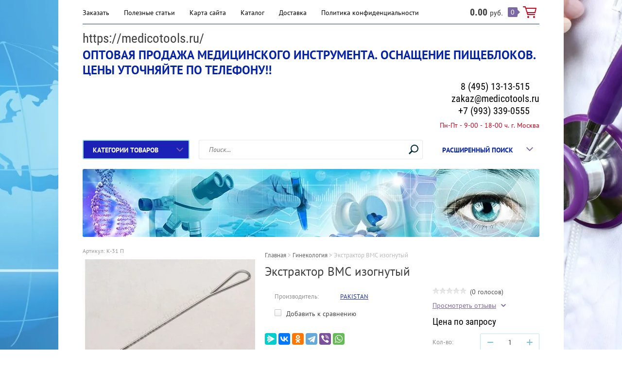

--- FILE ---
content_type: text/html; charset=utf-8
request_url: https://medicotools.ru/shop/product/ekstraktor-vms-izognutyy
body_size: 17229
content:

	<!doctype html><html lang="ru"><head><meta charset="utf-8"><meta name="robots" content="all"/><title>Экстрактор ВМС изогнутый</title>
<!-- assets.top -->
<meta property="og:title" content="Экстрактор ВМС изогнутый">
<meta name="twitter:title" content="Экстрактор ВМС изогнутый">
<meta property="og:description" content="Экстрактор ВМС изогнутый">
<meta name="twitter:description" content="Экстрактор ВМС изогнутый">
<meta property="og:image" content="https://medicotools.ru/thumb/2/6ZI3xuTfatp2ILuPuJ5Ofg/350r350/d/ekstraktor_vms_izognutyy.jpg">
<meta name="twitter:image" content="https://medicotools.ru/thumb/2/6ZI3xuTfatp2ILuPuJ5Ofg/350r350/d/ekstraktor_vms_izognutyy.jpg">
<meta property="og:image:type" content="image/jpeg">
<meta property="og:image:width" content="350">
<meta property="og:image:height" content="350">
<meta property="og:type" content="website">
<meta property="og:url" content="https://medicotools.ru/shop/product/ekstraktor-vms-izognutyy">
<meta name="twitter:card" content="summary">
<!-- /assets.top -->
<meta name="description" content="Экстрактор ВМС изогнутый"><meta name="keywords" content="Экстрактор ВМС изогнутый"><meta name="SKYPE_TOOLBAR" content="SKYPE_TOOLBAR_PARSER_COMPATIBLE"><meta name="viewport" content="width=device-width, initial-scale=1.0, maximum-scale=1.0, user-scalable=no"><meta name="format-detection" content="telephone=no"><meta http-equiv="x-rim-auto-match" content="none"><script src="/g/libs/jquery/1.10.2/jquery.min.js"></script>	<link rel="stylesheet" href="/g/css/styles_articles_tpl.css">
<meta name="yandex-verification" content="4f013191d1d990e6" />
<meta name="yandex-verification" content="4f013191d1d990e6" />
<meta name="yandex-verification" content="3d23eb42b48a8b96" />

            <!-- 46b9544ffa2e5e73c3c971fe2ede35a5 -->
            <script src='/shared/s3/js/lang/ru.js'></script>
            <script src='/shared/s3/js/common.min.js'></script>
        <link rel='stylesheet' type='text/css' href='/shared/s3/css/calendar.css' /><link rel='stylesheet' type='text/css' href='/shared/highslide-4.1.13/highslide.min.css'/>
<script type='text/javascript' src='/shared/highslide-4.1.13/highslide-full.packed.js'></script>
<script type='text/javascript'>
hs.graphicsDir = '/shared/highslide-4.1.13/graphics/';
hs.outlineType = null;
hs.showCredits = false;
hs.lang={cssDirection:'ltr',loadingText:'Загрузка...',loadingTitle:'Кликните чтобы отменить',focusTitle:'Нажмите чтобы перенести вперёд',fullExpandTitle:'Увеличить',fullExpandText:'Полноэкранный',previousText:'Предыдущий',previousTitle:'Назад (стрелка влево)',nextText:'Далее',nextTitle:'Далее (стрелка вправо)',moveTitle:'Передвинуть',moveText:'Передвинуть',closeText:'Закрыть',closeTitle:'Закрыть (Esc)',resizeTitle:'Восстановить размер',playText:'Слайд-шоу',playTitle:'Слайд-шоу (пробел)',pauseText:'Пауза',pauseTitle:'Приостановить слайд-шоу (пробел)',number:'Изображение %1/%2',restoreTitle:'Нажмите чтобы посмотреть картинку, используйте мышь для перетаскивания. Используйте клавиши вперёд и назад'};</script>
<link rel="icon" href="/favicon.ico" type="image/vnd.microsoft.icon">

<link rel='stylesheet' type='text/css' href='/t/images/__csspatch/2/patch.css'/>

<!--s3_require-->
<link rel="stylesheet" href="/g/basestyle/1.0.1/user/user.css" type="text/css"/>
<link rel="stylesheet" href="/g/basestyle/1.0.1/user/user.lightblue.css" type="text/css"/>
<script type="text/javascript" src="/g/basestyle/1.0.1/user/user.js" async></script>
<!--/s3_require-->




<script type="text/javascript" src="/g/printme.js" defer></script>
<script type="text/javascript" src="/g/shop2v2/default/js/tpl.js" defer></script>
<script type="text/javascript" src="/g/shop2v2/default/js/baron.min.js" defer></script>
<script type="text/javascript" src="/g/shop2v2/default/js/shop2.2.js"></script>
<script type="text/javascript">shop2.init({"productRefs": [],"apiHash": {"getPromoProducts":"ef844ff5a273a1a4ab58c2bfe3c8b534","getSearchMatches":"011ccd22bf932ed532fd553ffabf8c56","getFolderCustomFields":"a53823f61c237e013e3b100b1d87b462","getProductListItem":"2e6703c0624c69c8836064dddfb59427","cartAddItem":"b878cb373077aff4636769764669d269","cartRemoveItem":"9ae1c229da6ee7e4a1f7d690149221c0","cartUpdate":"e9960d18bece8aa3697434be6a819e62","cartRemoveCoupon":"785bb63bad42e1fd8eda5d352da22bd3","cartAddCoupon":"b68c8c481fb4ccb0d060f45d48d6893a","deliveryCalc":"0bf13fb1090f743f90bab57727cd0a19","printOrder":"687a947e2d342296d4d4db822b0d6f7c","cancelOrder":"ce3c7b7ec503048a4345c0064b914d15","cancelOrderNotify":"6526bcabfdda9251028681892937af5c","repeatOrder":"1cdb062bab396afdce456181cdadee7c","paymentMethods":"bc822910fc1c2424fb5041649f644776","compare":"7d0255e92c1dcf9ce637b90091bf52c8"},"verId": 1781288,"mode": "product","step": "","uri": "/shop","IMAGES_DIR": "/d/","my": {"list_picture_enlarge":true,"accessory":"\u0410\u043a\u0441\u0441\u0435\u0441\u0441\u0443\u0430\u0440\u044b","kit":"\u041d\u0430\u0431\u043e\u0440","recommend":"\u0420\u0435\u043a\u043e\u043c\u0435\u043d\u0434\u0443\u0435\u043c\u044b\u0435","similar":"\u041f\u043e\u0445\u043e\u0436\u0438\u0435","modification":"\u041c\u043e\u0434\u0438\u0444\u0438\u043a\u0430\u0446\u0438\u0438","unique_values":true,"pricelist_options_toggle":true,"small_images_width":68}});</script>
<style type="text/css">.product-item-thumb {width: 180px;}.product-item-thumb .product-image, .product-item-simple .product-image {height: 160px;width: 180px;}.product-item-thumb .product-amount .amount-title {width: 84px;}.product-item-thumb .product-price {width: 130px;}.shop2-product .product-side-l {width: 355px;}.shop2-product .product-image {height: 300px;width: 355px;}.shop2-product .product-thumbnails li {width: 108px;height: 108px;}</style><link rel="stylesheet" type="text/css" href="/g/shop2v2/default/css/theme.less.css"> <link rel="stylesheet" href="/t/v1625/images/theme0/theme.scss.css"><link rel="stylesheet" href="/t/v1625/images/site.addons.scss.css"><!--[if lt IE 10]><script src="/g/libs/ie9-svg-gradient/0.0.1/ie9-svg-gradient.min.js"></script><script src="/g/libs/jquery-placeholder/2.0.7/jquery.placeholder.min.js"></script><script src="/g/libs/jquery-textshadow/0.0.1/jquery.textshadow.min.js"></script><script src="/g/s3/misc/ie/0.0.1/ie.js"></script><![endif]--><!--[if lt IE 9]><script src="/g/libs/html5shiv/html5.js"></script><![endif]--></head><body class=" " style="background-image: url('/d/54590263_2.jpg');" ><div class="top-line-wr"><div class="top-line "></div></div><div class="site-wrapper"><header role="banner" class="site-header"><div class="header-top clear-self"><div class="top-block-wr"><div class="top-block-btn"><span></span></div><div class="top-block"><div class="top-block-in"><nav class="menu-top-wrap"><ul class="menu-top"><li><a href="https://b2b.moysklad.ru/public/kqkSVNcJ3y2h/catalog"  target="_blank">Заказать</a></li><li><a href="/zdorovie" >Полезные статьи</a></li><li><a href="/karta-sayta" >Карта сайта</a></li><li><a href="/katalog-instrumentov" >Каталог</a></li><li><a href="http://medicotools.ru/dostavka" >Доставка</a></li><li><a href="/politika-konfidentsialnosti" >Политика конфиденциальности</a></li></ul></nav><div class="close-btn"></div></div></div></div><a href="/shop/cart" class="cart-wr" id="shop2-cart-preview">
	<div class="cart-sum">
		0.00 <span>руб.</span>
	</div>
		<div class="cart-total-products">0</div>
	<svg preserveAspectRatio="xMidYMid" width="28" height="24" viewBox="0 0 28 24" class="cart-ico-wr">
		<path d="M 26 13 C 26 13.55 25.55 14 25 14 C 24.81 14 24.65 13.94 24.5 13.85 C 24.35 13.94 24.19 14 24 14 C 24 14 10.06 14 10.06 14 C 10.06 14 10.69 16 10.69 16 C 10.69 16 24 16 24 16 C 24.55 16 25 16.45 25 17 C 25 17.55 24.55 18 24 18 C 24 18 10 18 10 18 C 9.72 18 9.47 17.89 9.29 17.71 C 9.11 17.53 9 17.28 9 17 C 9 17 4.31 2 4.31 2 C 4.31 2 1 2 1 2 C 0.45 2 0 1.55 0 1 C 0 0.45 0.45 0 1 0 C 1 0 5 0 5 0 C 5 0 5 0 5 0 C 5.28 0 5.53 0.11 5.71 0.29 C 5.89 0.47 6 0.72 6 1 C 6 1 6 1 6 1 C 6 1 6.65 3.07 6.65 3.07 C 6.76 3.03 6.88 3 7 3 C 7 3 26 3 26 3 C 26.19 3 26.35 3.06 26.5 3.15 C 26.65 3.06 26.81 3 27 3 C 27.55 3 28 3.45 28 4 C 28 4 26 13 26 13 Z M 7.25 5 C 7.25 5 9.49 12.16 9.49 12.16 C 9.64 12.07 9.81 12 10 12 C 10 12 24 12 24 12 C 24.08 12 24.14 12.03 24.21 12.04 C 24.21 12.04 25.78 5 25.78 5 C 25.78 5 7.25 5 7.25 5 Z M 11 20 C 12.11 20 13 20.9 13 22 C 13 23.1 12.11 24 11 24 C 9.9 24 9 23.1 9 22 C 9 20.9 9.9 20 11 20 Z M 23 20 C 24.1 20 25 20.9 25 22 C 25 23.1 24.1 24 23 24 C 21.9 24 21 23.1 21 22 C 21 20.9 21.9 20 23 20 Z" class="cart-ico"/>
	</svg>
</a></div><div class="header-middle clear-self"><div class="company-block"><div class="comapany-name-wr"><div class="comapany-name"><a href="http://medicotools.ru"  title="На главную страницу">https://medicotools.ru/</a></div><div class="company-activity">Оптовая продажа медицинского инструмента. Оснащение пищеблоков. Цены уточняйте по телефону!!</div></div></div><div class="company-contacts"><div class="top-phone-wr"><div class="top-phone"><div><a href="tel:8 (495) 13-13-515">8 (495) 13-13-515</a></div><div><a href="tel:zakaz@medicotools.ru">zakaz@medicotools.ru</a></div><div><a href="tel:+7 (993) 339-0555">+7 (993) 339-0555</a></div></div><div class="work-time">Пн-Пт - 9-00 - 18-00 ч.  г. Москва</div></div></div></div><div class="header-bot"><div class="folders-block-wr"><div class="folders-block-title"><span>Категории товаров</span></div><nav class="folders-block-in"><ul class="folders-block"><li><a href="/shop/folder/zazhimy" ><span>Зажимы</span></a></li><li><a href="/shop/folder/skalpeli-nozhi" ><span>Скальпели, ножи</span></a></li><li><a href="/shop/folder/pincety" ><span>Пинцеты</span></a></li><li><a href="/shop/folder/nozhnicy" ><span>Ножницы</span></a></li><li><a href="/shop/folder/igly-hirurgicheskie" ><span>Иглы хирургические</span></a></li><li><a href="/shop/folder/kryuchki" ><span>Крючки</span></a></li><li><a href="/shop/folder/igly-medicinskie-1" ><span>Иглы медицинские</span></a></li><li><a href="/shop/folder/nabory-mnogorazovykh-instrumentov" ><span>Наборы медицинские</span></a></li><li><a href="/shop/folder/emkosti-kontejnery-dlya-dezinfekcii-i-sterilizacii" ><span>Емкости-контейнеры для дезинфекции и стерилизации</span></a></li><li><a href="/shop/folder/raprodazha" ><span>Рапродажа</span></a></li><li><a href="/shop/folder/khirurgiya" ><span>Общая Хирургия</span></a></li><li><a href="/shop/folder/lor" ><span>Лор-инструмент</span></a></li><li class="opened active"><a href="/shop/folder/ginekologiya" ><span>Гинекология</span></a></li><li><a href="/shop/folder/veterinariya" ><span>Ветеринария</span></a><ul class="level-2"><li><a href="/shop/folder/miski-dlya-pitomcev" ><span>Миски для питомцев</span></a></li></ul></li><li><a href="/shop/folder/stomatologiya" ><span>Стоматология</span></a></li><li><a href="/shop/folder/oftalmologiya" ><span>Офтальмология</span></a></li><li><a href="/shop/folder/urologiya" ><span>Урология</span></a></li><li><a href="/shop/folder/shpritsy-mnogorazovyye" ><span>Шприцы многоразовые</span></a></li><li><a href="/shop/folder/medicinskij-rashodnyj-material" ><span>Медицинский расходный материал</span></a><ul class="level-2"><li><a href="/shop/folder/prezervativy-dlya-uzi" ><span>Презервативы для УЗИ</span></a></li><li><a href="/shop/folder/lejkoplastyri" ><span>Лейкопластыри</span></a></li><li><a href="/shop/folder/pelenki-i-kleenki-podkladnye" ><span>Пеленки и клеенки подкладные</span></a></li><li><a href="/shop/folder/shpricy-odnorazovye" ><span>Шприцы одноразовые</span></a></li><li><a href="/shop/folder/igly" ><span>Иглы инъекционные</span></a></li><li><a href="/shop/folder/perchatki-odnorazovye" ><span>Перчатки одноразовые</span></a></li><li><a href="/shop/folder/prostyni-odnorazovye" ><span>Простыни одноразовые</span></a></li><li><a href="/shop/folder/bahily-medicinskie" ><span>Бахилы медицинские</span></a></li><li><a href="/shop/folder/igly-medicinskie" ><span>Иглы медицинские</span></a></li></ul></li><li><a href="/shop/folder/medicinskie-sumki" ><span>Медицинские сумки</span></a></li><li><a href="/shop/folder/posuda-iz-metalla" ><span>Посуда для общепита</span></a><ul class="level-2"><li><a href="/shop/folder/bidony" ><span>Бидоны Фляги</span></a></li><li><a href="/shop/folder/vedro-iz-nerzhaveyushchej-stali" ><span>Ведро из нержавеющей стали</span></a></li><li><a href="/shop/folder/vedro-hozyajstvennoe" ><span>Ведро хозяйственное</span></a></li><li><a href="/shop/folder/tazy" ><span>Тазы из нержавеющей стали</span></a></li><li><a href="/shop/folder/stolovye-pribory-iz-nerzhaveyushchej-stali" ><span>Столовые приборы</span></a></li><li><a href="/shop/folder/tarelka-iz-nerzhaveyushchej-stali" ><span>Тарелка из нержавеющей стали</span></a></li><li><a href="/shop/folder/miska-iz-nerzhaveyushchej-stali" ><span>Миска из нержавеющей стали</span></a></li><li><a href="/shop/folder/kastryulya" ><span>Кастрюля</span></a></li><li><a href="/shop/folder/termokruzhka" ><span>Термокружка</span></a></li><li><a href="/shop/folder/banki-steklyannye" ><span>Банки стеклянные</span></a></li></ul></li><li><a href="/shop/folder/sdelano-v-sssr" ><span>Сделано в СССР</span></a></li><li><a href="/shop/folder/upakovochnye-materialy" ><span>Скотч</span></a></li><li><a href="/shop/folder/elementy-pitaniya" ><span>Элементы питания</span></a></li><li><a href="/shop/folder/vedro-dlya-musora-s-pedalyu" ><span>Ведро для мусора с педалью</span></a></li><li><a href="/shop/folder/otorinoskop-s-naborom-voronok" ><span>Оториноскоп с набором воронок</span></a></li></ul></nav></div><nav class="site-search-wr"><form action="/search" method="get"><input type="text" class="search-text" name="search" onBlur="this.placeholder=this.placeholder==''?'Поиск...':this.placeholder" onFocus="this.placeholder=this.placeholder=='Поиск...'?'':this.placeholder;" placeholder="Поиск..." /><input type="submit" class="search-but" value=""/><re-captcha data-captcha="recaptcha"
     data-name="captcha"
     data-sitekey="6LcNwrMcAAAAAOCVMf8ZlES6oZipbnEgI-K9C8ld"
     data-lang="ru"
     data-rsize="invisible"
     data-type="image"
     data-theme="light"></re-captcha></form></nav>    
    
<div class="search-online-store">
    <div class="block-title">Расширенный поиск
        <svg preserveAspectRatio="xMidYMid" width="14" height="8" viewBox="0 0 14 8" class="search-title-arr-wr">
            <path d="M 14 6.63 C 14 6.63 12.63 8 12.63 8 C 12.63 8 7 2.38 7 2.38 C 7 2.38 1.37 8 1.37 8 C 1.37 8 0 6.63 0 6.63 C 0 6.63 6.63 0 6.63 0 C 6.63 0 7 0.37 7 0.37 C 7 0.37 7.37 0 7.37 0 C 7.37 0 14 6.63 14 6.63 Z" class="search-title-arr"/>
        </svg>
    </div>

    <div class="block-body">
        <form class="dropdown" action="/shop/search" enctype="multipart/form-data">
            <input type="hidden" name="sort_by" value="">
            
            

                        <div class="row search_price range_slider_wrapper">
                <div class="row-title">Цена</div>
                <div class="range-title clear-self">
                    <div class="range-title-left">от</div>
                    <div class="range-title-right">до</div>
                </div>
                <div class="input_range_slider"></div>
                <div class="price_range clear-self">
                    <input name="s[price][min]" type="text" size="5" class="small low" value="0" />
                    <input name="s[price][max]" type="text" size="5" class="small hight" value="40000" />
                </div>
            </div>
            
                            <div class="field text">
                    <label class="field-title" for="s[name]">Название:</label><br>
                    <label class="input"><input type="text" name="s[name]" id="s[name]" value=""></label>
                </div>
            
                            <div class="field text">
                    <label class="field-title" for="s[article">Артикул:</label><br>
                    <label class="input"><input type="text" name="s[article]" id="s[article" value=""></label>
                </div>
            
                            <div class="field text">
                    <label class="field-title" for="search_text">Текст:</label><br>
                    <label class="input"><input type="text" name="search_text" id="search_text"  value=""></label>
                </div>
                        
                            <div class="field select">
                    <span class="field-title">Выберите категорию:</span><br>
                    <select name="s[folder_id]" id="s[folder_id]">
                        <option value="">Все</option>
                                                                                                                                        <option value="132574113" >
                                     Зажимы
                                </option>
                                                                                                                <option value="132585513" >
                                     Скальпели, ножи
                                </option>
                                                                                                                <option value="170549113" >
                                     Пинцеты
                                </option>
                                                                                                                <option value="132585713" >
                                     Ножницы
                                </option>
                                                                                                                <option value="508791909" >
                                     Иглы хирургические
                                </option>
                                                                                                                <option value="132585913" >
                                     Крючки
                                </option>
                                                                                                                <option value="372262513" >
                                     Иглы медицинские
                                </option>
                                                                                                                <option value="27143016" >
                                     Наборы медицинские
                                </option>
                                                                                                                <option value="556658909" >
                                     Емкости-контейнеры для дезинфекции и стерилизации
                                </option>
                                                                                                                <option value="46372306" >
                                     Рапродажа
                                </option>
                                                                                                                <option value="638799841" >
                                     Общая Хирургия
                                </option>
                                                                                                                <option value="638800441" >
                                     Лор-инструмент
                                </option>
                                                                                                                <option value="638801841" >
                                     Гинекология
                                </option>
                                                                                                                <option value="638802041" >
                                     Ветеринария
                                </option>
                                                                                                                <option value="482933909" >
                                    &raquo; Миски для питомцев
                                </option>
                                                                                                                <option value="638802441" >
                                     Стоматология
                                </option>
                                                                                                                <option value="638802641" >
                                     Офтальмология
                                </option>
                                                                                                                <option value="638810641" >
                                     Урология
                                </option>
                                                                                                                <option value="2187216" >
                                     Шприцы многоразовые
                                </option>
                                                                                                                <option value="331167509" >
                                     Медицинский расходный материал
                                </option>
                                                                                                                <option value="331167909" >
                                    &raquo; Презервативы для УЗИ
                                </option>
                                                                                                                <option value="331279709" >
                                    &raquo; Лейкопластыри
                                </option>
                                                                                                                <option value="331559109" >
                                    &raquo; Пеленки и клеенки подкладные
                                </option>
                                                                                                                <option value="331970709" >
                                    &raquo; Шприцы одноразовые
                                </option>
                                                                                                                <option value="335569109" >
                                    &raquo; Иглы инъекционные
                                </option>
                                                                                                                <option value="344600309" >
                                    &raquo; Перчатки одноразовые
                                </option>
                                                                                                                <option value="344600509" >
                                    &raquo; Простыни одноразовые
                                </option>
                                                                                                                <option value="344633109" >
                                    &raquo; Бахилы медицинские
                                </option>
                                                                                                                <option value="275296909" >
                                    &raquo; Иглы медицинские
                                </option>
                                                                                                                <option value="252036309" >
                                     Медицинские сумки
                                </option>
                                                                                                                <option value="261110309" >
                                     Посуда для общепита
                                </option>
                                                                                                                <option value="351132509" >
                                    &raquo; Бидоны Фляги
                                </option>
                                                                                                                <option value="482756109" >
                                    &raquo; Ведро из нержавеющей стали
                                </option>
                                                                                                                <option value="360920309" >
                                    &raquo; Ведро хозяйственное
                                </option>
                                                                                                                <option value="201139108" >
                                    &raquo; Тазы из нержавеющей стали
                                </option>
                                                                                                                <option value="276385709" >
                                    &raquo; Столовые приборы
                                </option>
                                                                                                                <option value="377001309" >
                                    &raquo; Тарелка из нержавеющей стали
                                </option>
                                                                                                                <option value="377003109" >
                                    &raquo; Миска из нержавеющей стали
                                </option>
                                                                                                                <option value="381772509" >
                                    &raquo; Кастрюля
                                </option>
                                                                                                                <option value="550352109" >
                                    &raquo; Термокружка
                                </option>
                                                                                                                <option value="673634313" >
                                    &raquo; Банки стеклянные
                                </option>
                                                                                                                <option value="276799909" >
                                     Сделано в СССР
                                </option>
                                                                                                                <option value="311262509" >
                                     Скотч
                                </option>
                                                                                                                <option value="543348909" >
                                     Элементы питания
                                </option>
                                                                                                                <option value="608306709" >
                                     Ведро для мусора с педалью
                                </option>
                                                                                                                <option value="727911913" >
                                     Оториноскоп с набором воронок
                                </option>
                                                                        </select>
                </div>

                <div id="shop2_search_custom_fields"></div>
            
                        
                            <div class="field select">
                    <span class="field-title">Производитель:</span><br>
                    <select name="s[vendor_id]">
                        <option value="">Все</option>          
                                                    <option value="17971816" >ARMED</option>
                                                    <option value="13200416" >CERTUS</option>
                                                    <option value="15270016" >CHAOAN EVERGREEN ART CRAFT CO., LTD.</option>
                                                    <option value="19828416" >CK Dental Корея</option>
                                                    <option value="17921216" >ERA</option>
                                                    <option value="19138416" >GASTRO</option>
                                                    <option value="19139416" >GEMLUX</option>
                                                    <option value="19803016" >HÖR</option>
                                                    <option value="12658416" >Made in INDIA</option>
                                                    <option value="15444616" >MANUOKI</option>
                                                    <option value="15616816" >Martika</option>
                                                    <option value="17611416" >Mayer &amp; Boch</option>
                                                    <option value="15284416" >MAYER&amp;BOCH</option>
                                                    <option value="395416" >Medi</option>
                                                    <option value="15550216" >Momi</option>
                                                    <option value="15550616" >MOONY</option>
                                                    <option value="195109241" >PAKISTAN</option>
                                                    <option value="15616016" >Plastic Centre</option>
                                                    <option value="15550416" >Sachiko</option>
                                                    <option value="11969416" >Sammar</option>
                                                    <option value="17228416" >Vogt Medical</option>
                                                    <option value="18401816" >YOKITO</option>
                                                    <option value="21177616" >ZIMBER</option>
                                                    <option value="15616216" >Альтернатива</option>
                                                    <option value="15430016" >Бальф</option>
                                                    <option value="19734016" >Белоруссия</option>
                                                    <option value="15616416" >Бытпласт</option>
                                                    <option value="12041816" >Германия</option>
                                                    <option value="48153109" >Индия</option>
                                                    <option value="21420216" >Китай</option>
                                                    <option value="107016" >КНР</option>
                                                    <option value="17971416" >КРОНТ</option>
                                                    <option value="78043909" >МЕГАСЛОН</option>
                                                    <option value="5700016" >Пакистан</option>
                                                    <option value="15615616" >Полимербыт</option>
                                                    <option value="10721502" >Польша</option>
                                                    <option value="195108841" >Россия</option>
                                                    <option value="49655909" >СССР</option>
                                                    <option value="11905416" >Стеклоприбор</option>
                                                    <option value="19382216" >Турция</option>
                                                    <option value="15351216" >ФЭСТ</option>
                                                    <option value="9637816" >Чехия</option>
                                            </select>
                </div>
            
                            <div class="field select">
                    <span class="field-title">Новинка:</span><br>
                    <select name="s[new]">
                        <option value="">Все</option>
                        <option value="1">да</option>
                        <option value="0">нет</option>
                    </select>
                </div>
            
                            <div class="field select">
                    <span class="field-title">Спецпредложение:</span><br>
                    <select name="s[special]">
                        <option value="">Все</option>
                        <option value="1">да</option>
                        <option value="0">нет</option>
                    </select>
                </div>
            
                            <div class="field select">
                    <span class="field-title">Результатов на странице:</span>
                    <select name="s[products_per_page]">
                                                                                                        <option value="5">5</option>
                                                                                <option value="20">20</option>
                                                                                <option value="35">35</option>
                                                                                <option value="50">50</option>
                                                                                <option value="65">65</option>
                                                                                <option value="80">80</option>
                                                                                <option value="95">95</option>
                                            </select>
                </div>
            
            <div class="submit">
                <button type="submit" class="search-btn btn-variant1">Найти</button>
            </div>
        <re-captcha data-captcha="recaptcha"
     data-name="captcha"
     data-sitekey="6LcNwrMcAAAAAOCVMf8ZlES6oZipbnEgI-K9C8ld"
     data-lang="ru"
     data-rsize="invisible"
     data-type="image"
     data-theme="light"></re-captcha></form>
    </div>
</div><!-- Search Form --></div></header> <!-- .site-header --><div class="top-pic-block"><img src=/thumb/2/1qollM12DWSpgG8lW8Xplg/940r140/d/fon2.jpg alt="/"></div><div class="site-container"><div class="path-wrapper">
<div class="site-path" data-url="/"><a href="/"><span>Главная</span></a> > <a href="/shop/folder/ginekologiya"><span>Гинекология</span></a> > <span>Экстрактор ВМС изогнутый</span></div></div><h1>Экстрактор ВМС изогнутый</h1><aside role="complementary" class="site-sidebar left " style="display:none;"><div class="edit-block"><div class="edit-block-title">Наши новости</div><p style="text-align: center;"><strong><strong><strong><a href="malto">zakaz@medicotools.ru</a></strong></strong></strong></p>

<p style="text-align: center;"><strong>&nbsp;Телефон :</strong></p>

<p style="text-align: center;"><a href="tel:88003020289">Позвоните нам!</a></p>

<p style="text-align: center;">8&nbsp;(495) 13-13-515</p>

<p style="text-align: center;"><a href="tel:+7 (993) 339-0555">+7 (993) 339-0555</a></p>

<p><a href="/prays"><img alt="цены" height="163" src="/thumb/2/Fx3t6nF8r9BH8mAwQOJnXg/180r160/d/tseny.png" style="border-width: 0px; display: block; margin-left: auto; margin-right: auto;" width="180" /></a></p>

<p style="text-align: center;"><a href="/shop/folder/khirurgiya" style="text-align: center;" target="_blank" title="Купить хирургический инструмент">Хирургия</a></p>

<p style="text-align: center;"><a href="/shop/folder/ginekologiya" target="_blank" title="Купить гинекологический инструмент">Гинекология</a></p>

<p style="text-align: center;"><a href="/shop/folder/lor" target="_blank" title="Купить лор-инструмент">Лор-инструмент</a></p>

<p style="text-align: center;"><a href="/shop/folder/oftalmologiya" target="_blank" title="Купить офтальмологический инструмент">Офтальмология</a></p>

<p style="text-align: center;"><a href="/shop/folder/veterinariya" target="_blank" title="Ветеринарный инструмент">Ветеринария</a></p>

<p style="text-align: center;"><a href="/shop/folder/stomatologiya" style="text-align: center;" target="_blank" title="Стоматологический инструмент купить">Стоматология</a></p>

<p style="text-align: center;">Шприцы многоразовые</p>

<p style="text-align: center;">Медицинский расходный материал</p>

<p style="text-align: center;"><a href="/shop/folder/posuda-iz-metalla">Посуда для общепита</a></p>

<p style="text-align: center;"><a href="/#tab-3592309">Столовые приборы</a></p>

<p style="text-align: center;">Салон красоты</p>

<p style="text-align: center;">&nbsp;</p></div><div class="block-user">
	<div class="block-title">Вход и Регистрация</div>
	<div class="block-body">
		<div class="block-body-back">Назад</div>
					<form method="post" action="/users">
				<input type="hidden" name="mode" value="login">
				<div class="field name">
					<label class="field-title" for="login">Введите Ваш e-mail:</label><br>
					<label class="input"><input type="text" name="login" id="login" tabindex="1" value=""></label>
				</div>
				<div class="field password clear-self">
					<label class="field-title" for="password">Введите Ваш пароль:</label><br>
					<label class="input"><input type="password" name="password" id="password" tabindex="2" value=""></label>
					<button type="submit" class="btn-variant1">Войти</button>
				</div>
				<div class="field links clear-self">
					<p><a href="/users/forgot_password" class="forgot">Забыли пароль?</a></p>
					<p><a href="/users/register" class="register">Регистрация</a></p>
				</div>
			<re-captcha data-captcha="recaptcha"
     data-name="captcha"
     data-sitekey="6LcNwrMcAAAAAOCVMf8ZlES6oZipbnEgI-K9C8ld"
     data-lang="ru"
     data-rsize="invisible"
     data-type="image"
     data-theme="light"></re-captcha></form>
			</div>
</div><nav class="menu-left-wr"><ul class="menu-left"><li><a href="/dostavka" >Доставка</a></li><li><a href="https://medicotools.ru/shop/folder/khirurgiya" >Общая хирургия</a></li><li><a href="https://medicotools.ru/shop/folder/nozhnicy-medicinskie"  target="_blank">Ножницы медицинские</a></li><li><a href="https://medicotools.ru/shop/folder/ginekologiya" >Гинекология</a></li><li><a href="https://medicotools.ru/shop/folder/oftalmologiya" >Офтальмология</a></li><li><a href="https://medicotools.ru/shop/folder/stomatologiya" >Стоматология</a></li><li><a href="https://medicotools.ru/shop/folder/lor" >Оториноларингология</a></li><li><a href="/meditsinskiy-instrument" >Медицинский инструмент</a></li><li><a href="https://medicotools.ru/shop/folder/posuda-iz-metalla" >Посуда для общепита</a></li><li><a href="https://medicotools.ru/shop/folder/stolovye-pribory-iz-nerzhaveyushchej-stali"  target="_blank">Столовые приборы</a></li><li><a href="https://b2b.moysklad.ru/public/kqkSVNcJ3y2h/catalog"  target="_blank">Каталог-прайс</a></li><li><a href="/search" >Поиск</a></li><li><a href="/" >Главная</a></li></ul></nav><div class="block-informers"><!-- Yandex.Metrika informer --> <a href="https://metrika.yandex.ru/stat/?id=45671094&amp;from=informer" target="_blank" rel="nofollow"><img src="https://informer.yandex.ru/informer/45671094/3_1_FFFFFFFF_EFEFEFFF_0_pageviews" style="width:88px; height:31px; border:0;" alt="Яндекс.Метрика" title="Яндекс.Метрика: данные за сегодня (просмотры, визиты и уникальные посетители)" class="ym-advanced-informer" data-cid="45671094" data-lang="ru" /></a> <!-- /Yandex.Metrika informer --> <!-- Yandex.Metrika counter --> <script type="text/javascript" > (function (d, w, c) { (w[c] = w[c] || []).push(function() { try { w.yaCounter45671094 = new Ya.Metrika({ id:45671094, clickmap:true, trackLinks:true, accurateTrackBounce:true, webvisor:true, trackHash:true, ecommerce:"dataLayer" }); } catch(e) { } }); var n = d.getElementsByTagName("script")[0], s = d.createElement("script"), f = function () { n.parentNode.insertBefore(s, n); }; s.type = "text/javascript"; s.async = true; s.src = "https://mc.yandex.ru/metrika/watch.js"; if (w.opera == "[object Opera]") { d.addEventListener("DOMContentLoaded", f, false); } else { f(); } })(document, window, "yandex_metrika_callbacks"); </script> <noscript><div><img src="https://mc.yandex.ru/watch/45671094" style="position:absolute; left:-9999px;" alt="" /></div></noscript> <!-- /Yandex.Metrika counter -->


     <script src="https://cdn.gravitec.net/storage/3fa96f084a22494d197584cca48dceca/client.js" async></script>
<script type="text/javascript">!function(){var t=document.createElement("script");t.type="text/javascript",t.async=!0,t.src="https://vk.com/js/api/openapi.js?160",t.onload=function(){VK.Retargeting.Init("VK-RTRG-346575-exOpG"),VK.Retargeting.Hit()},document.head.appendChild(t)}();</script><noscript><img src="https://vk.com/rtrg?p=VK-RTRG-346575-exOpG" style="position:fixed; left:-999px;" alt=""/></noscript>

<script async defer type="text/javascript" src="https://api.alloincognito.ru/callback-widget/get-js-by-widget-id?widget_str=B0B4B19DF1F00C6BE050A8C02C502E49"></script></div></aside> <!-- .site-sidebar.left --><main role="main" class="site-main"><div class="site-main__inner" style="margin-left: 0; padding-left: 0;">
	<div class="shop2-cookies-disabled shop2-warning hide"></div>
	
	
	
		
							
			
							
			
							
			
		
					

<form 
	method="post" 
	action="/shop?mode=cart&amp;action=add" 
	accept-charset="utf-8"
	class="shop2-product">

	<input type="hidden" name="kind_id" value="2442626241"/>
	<input type="hidden" name="product_id" value="1996978641"/>
	<input type="hidden" name="meta" value='null'/>
	
	<div class="product-side-wr">
		<div class="product-l-side">
			
					
	
	
					<div class="shop2-product-article"><span><span>Артикул:</span> К-31 П</span></div>
	
				<div class="product-image">
								<a href="/d/ekstraktor_vms_izognutyy.jpg" onclick="return hs.expand(this, {slideshowGroup: 'gr1'})">
					<img src="/thumb/2/iP1qMGxELZjS-9RxxpidgA/355r300/d/ekstraktor_vms_izognutyy.jpg" alt="Экстрактор ВМС изогнутый" title="Экстрактор ВМС изогнутый" />
				</a>
				                                <div class="product-label">
                                                                            </div>
                			</div>
					</div>
		<div class="product-side-info">
			
 
		
			<ul class="product-options"><li class="even"><div class="option-title">Производитель:</div><div class="option-body"><a href="/shop/vendor/pakistan">PAKISTAN</a></div></li></ul>
	
			
			<div class="product-compare">
			<label>
				<input type="checkbox" value="2442626241"/>
				Добавить к сравнению
			</label>
		</div>
		
						<div class="yashare">
				<script src="https://yastatic.net/es5-shims/0.0.2/es5-shims.min.js"></script>
				<script src="https://yastatic.net/share2/share.js"></script>
				
				
				<style type="text/css">
					div.yashare span.b-share a.b-share__handle img,
					div.yashare span.b-share a.b-share__handle span {
						background-image: url("https://yandex.st/share/static/b-share-icon.png");
					}
				</style>
				
								<div class="ya-share2" data-services="messenger,vkontakte,odnoklassniki,telegram,viber,whatsapp"></div>
			</div>
					</div>
		<div class="product-r-side">
			
	
	<div class="tpl-rating-block"><div class="tpl-stars"><div class="tpl-rating" style="width: 0%;"></div></div>(0 голосов)</div>

				<div class="rating-ticket-wr">
							<a href="#shop2-tabs-01" class="rating-ticket">Просмотреть отзывы</a>
						</div>
								<div class="product-price">
							
									<div class="price-current">Цена по запросу</div>
						</div>
					
					
	<div class="product-amount">
					<div class="amount-title">Кол-во:</div>
							<div class="shop2-product-amount">
				<button type="button" class="amount-minus">&#8722;</button><input type="text" name="amount" maxlength="4" value="1" /><button type="button" class="amount-plus">&#43;</button>
			</div>
			</div>

					<div class="clear-self"></div>
					
							
			<button class="shop2-product-btn btn-variant2 type-2 buy" type="submit">
			<span>В корзину</span>
		</button>
	
	<input type="hidden" value="Экстрактор ВМС изогнутый" name="product_name" />
	<input type="hidden" value="https://medicotools.ru/shop/product/ekstraktor-vms-izognutyy" name="product_link" />

						                <div class="buy-one-click"><a class="shop-btn btn-variant1"  href="/kupit-v-odin-klik">Купить в один клик</a></div>
	                					
			
		</div>
	</div>
	<div class="shop2-clear-container"></div>
<re-captcha data-captcha="recaptcha"
     data-name="captcha"
     data-sitekey="6LcNwrMcAAAAAOCVMf8ZlES6oZipbnEgI-K9C8ld"
     data-lang="ru"
     data-rsize="invisible"
     data-type="image"
     data-theme="light"></re-captcha></form><!-- Product -->

	



	<div id="product_tabs" class="shop-product-data">
					<ul class="shop-product-tabs">
				<li class="active-tab"><a href="#shop2-tabs-2"><span>Описание</span></a></li><li ><a href="#shop2-tabs-01"><span>Отзывы</span></a></li>
			</ul>

						<div class="shop-product-desc">
				
				
								<div class="desc-area active-area" id="shop2-tabs-2">
					<p>Область применения:для извлечения из полости матки петель Липпса без предварительного расширения канала шейки матки</p>
					<div class="shop2-clear-container"></div>
				</div>
								
								
				
													
				
				
									<div class="desc-area " id="shop2-tabs-01">
	                    	
	
	
					<div class="tpl-block-header">Авторизуйтесь, чтобы оставить комментарий</div>
			<form method="post" class="tpl-form tpl-auth" action="/users/login">
		
	<div class="tpl-left">
		<div class="tpl-field">
			<div class="tpl-title">Введите Ваш e-mail:</div>
			<div class="tpl-value">
				<input type="text" name="login" value="" />
			</div>
		</div>

		<div class="tpl-field">
			<div class="tpl-title">Введите Ваш пароль:</div>
			<div class="tpl-value clearfix">
			<input class="pull-left" type="password" name="password" />
			<button class="tpl-button pull-right" type="submit">Войти</button>
			</div>
		</div>

		<div class="tpl-field">
			<label class="tpl-title">
			<input type="checkbox" onclick="this.value=(this.value=='0'?'1':'0');" value="0" name="remember" />
				Запомнить меня
			</label>
		</div>
		
					<div class="tpl-field">
				<a href="/users/register">Регистрация</a>
			</div>
			</div>

	<div class="tpl-right">
		<div class="tpl-field">
			Если Вы уже зарегистрированы на нашем сайте, но забыли пароль или Вам не пришло письмо подтверждения, воспользуйтесь формой восстановления пароля.
		</div>
		
		<div class="tpl-field">
			<a class="tpl-button" href="/users/forgot_password">Восстановить пароль</a>
		</div>
	</div>
	<div class="clear"></div>
<re-captcha data-captcha="recaptcha"
     data-name="captcha"
     data-sitekey="6LcNwrMcAAAAAOCVMf8ZlES6oZipbnEgI-K9C8ld"
     data-lang="ru"
     data-rsize="invisible"
     data-type="image"
     data-theme="light"></re-captcha></form>		
		                    <div class="shop2-clear-container"></div>
	                </div>
								
			</div><!-- Product Desc -->
		
				<div class="shop2-clear-container"></div>
	</div>

	
			<h4 class="shop2-collection-header">
							Похожие
					</h4>
		<div class="shop2-group-kinds">
								
<div class="shop-kind-item">
	
			<div class="kind-image">
								<a href="/shop/product/zond-matochnyy-s-deleniyami-izognutyy-290-mm"><img src="/thumb/2/6wGVk9KdgnvxJ7uTYgzGnA/180r160/d/zond_matochnyy_s_deleniyami_izognutyy_290_mm.jpg" alt="Зонд маточный с делениями, изогнутый, 290 мм" title="Зонд маточный с делениями, изогнутый, 290 мм" /></a>
				<div class="verticalMiddle"></div>
							</div>
			<div class="kind-details">
				<div class="kind-name"><a href="/shop/product/zond-matochnyy-s-deleniyami-izognutyy-290-mm">Зонд маточный с делениями, изогнутый, 290 мм</a></div>
													<div class="kind-price">
						<div class="kind-price-in  clear-self">
								
							
										<div class="price-current">Цена по запросу</div>
							</div>
											</div>
							</div>
			<div class="shop2-clear-container"></div>

	</div>								
<div class="shop-kind-item">
	
			<div class="kind-image">
								<a href="/shop/product/nakonechnik-dlya-vakuumnoy-aspiratsii-no-6-izognutyy-236-mm"><img src="/thumb/2/X9VSe1GWqt_8x6pL-KYyGA/180r160/d/030.jpg" alt="Наконечник для вакуумной аспирации № 6 изогнутый, 236 мм" title="Наконечник для вакуумной аспирации № 6 изогнутый, 236 мм" /></a>
				<div class="verticalMiddle"></div>
							</div>
			<div class="kind-details">
				<div class="kind-name"><a href="/shop/product/nakonechnik-dlya-vakuumnoy-aspiratsii-no-6-izognutyy-236-mm">Наконечник для вакуумной аспирации № 6 изогнутый, 236 мм</a></div>
													<div class="kind-price">
						<div class="kind-price-in  clear-self">
								
							
								<div class="price-current">
		<strong>1518.00</strong> руб.			</div>
						</div>
											</div>
							</div>
			<div class="shop2-clear-container"></div>

	</div>								
<div class="shop-kind-item">
	
			<div class="kind-image">
								<a href="/shop/product/nakonechnik-dlya-vakuumnoy-aspiratsii-no-7-izognutyy-236-mm"><img src="/thumb/2/X9VSe1GWqt_8x6pL-KYyGA/180r160/d/030.jpg" alt="Наконечник для вакуумной аспирации № 7 изогнутый, 236 мм" title="Наконечник для вакуумной аспирации № 7 изогнутый, 236 мм" /></a>
				<div class="verticalMiddle"></div>
							</div>
			<div class="kind-details">
				<div class="kind-name"><a href="/shop/product/nakonechnik-dlya-vakuumnoy-aspiratsii-no-7-izognutyy-236-mm">Наконечник для вакуумной аспирации № 7 изогнутый, 236 мм</a></div>
													<div class="kind-price">
						<div class="kind-price-in  clear-self">
								
							
								<div class="price-current">
		<strong>1518.00</strong> руб.			</div>
						</div>
											</div>
							</div>
			<div class="shop2-clear-container"></div>

	</div>								
<div class="shop-kind-item">
	
			<div class="kind-image">
								<a href="/shop/product/shchiptsy-polipnyye-okonchatyye-225kh13-mm"><img src="/thumb/2/sbqJuxX5b9GOQy2OuCZsvw/180r160/d/zipcy_polipnye.png" alt="Щипцы полипные окончатые 225х13 мм" title="Щипцы полипные окончатые 225х13 мм" /></a>
				<div class="verticalMiddle"></div>
							</div>
			<div class="kind-details">
				<div class="kind-name"><a href="/shop/product/shchiptsy-polipnyye-okonchatyye-225kh13-mm">Щипцы полипные окончатые 225х13 мм</a></div>
													<div class="kind-price">
						<div class="kind-price-in  clear-self">
								
							
										<div class="price-current">Цена по запросу</div>
							</div>
											</div>
							</div>
			<div class="shop2-clear-container"></div>

	</div>								
<div class="shop-kind-item">
	
			<div class="kind-image">
								<a href="/shop/product/rasshiritel-kanala-sheyki-matki-diametrom-4-5-mm"><img src="/thumb/2/pFypsC_Y5hPFGKZcGP4Erg/180r160/d/rasshiritel_kanala_sheyki_matki_no_17-750x750.jpg" alt="Расширитель канала шейки матки диаметром 4,5 мм" title="Расширитель канала шейки матки диаметром 4,5 мм" /></a>
				<div class="verticalMiddle"></div>
							</div>
			<div class="kind-details">
				<div class="kind-name"><a href="/shop/product/rasshiritel-kanala-sheyki-matki-diametrom-4-5-mm">Расширитель канала шейки матки диаметром 4,5 мм</a></div>
													<div class="kind-price">
						<div class="kind-price-in  clear-self">
								
							
								<div class="price-current">
		<strong>536.00</strong> руб.			</div>
						</div>
											</div>
							</div>
			<div class="shop2-clear-container"></div>

	</div>								
<div class="shop-kind-item">
	
			<div class="kind-image">
								<a href="/shop/product/rasshiritel-kanala-sheyki-matki-diametrom-8-mm"><img src="/thumb/2/pFypsC_Y5hPFGKZcGP4Erg/180r160/d/rasshiritel_kanala_sheyki_matki_no_17-750x750.jpg" alt="Расширитель канала шейки матки диаметром 8 мм" title="Расширитель канала шейки матки диаметром 8 мм" /></a>
				<div class="verticalMiddle"></div>
							</div>
			<div class="kind-details">
				<div class="kind-name"><a href="/shop/product/rasshiritel-kanala-sheyki-matki-diametrom-8-mm">Расширитель канала шейки матки диаметром 8 мм</a></div>
													<div class="kind-price">
						<div class="kind-price-in  clear-self">
								
							
								<div class="price-current">
		<strong>536.00</strong> руб.			</div>
						</div>
											</div>
							</div>
			<div class="shop2-clear-container"></div>

	</div>					</div>
	

		<p><a href="javascript:shop2.back()" class="shop2-btn shop2-btn-back">Назад</a></p>

	


	
	</div></main> <!-- .site-main --></div><footer role="contentinfo" class="site-footer"><div class="gr-form-wrap2"></div><div class="footer-bot"><div class="footer-left"><div class="site-name"><p>В нашем магазине представлен широкий выбор медицинских инструментов, расходных материалов, сумок для медиков, посуды для общественного питания (тазы, ведра, миски, тарелки, бидоны), столовых приборов, маникюрных принадлежностей, товаров для парикмахерских, а также обогревателей и увлажнителей воздуха. Мы предлагаем быструю доставку и привлекательные расценки.</p></div></div><nav class="menu-bottom-wrap"><ul class="menu-bottom"><li><a href="https://b2b.moysklad.ru/public/kqkSVNcJ3y2h/catalog" target="_blank">Заказать</a></li><li><a href="/zdorovie">Полезные статьи</a></li><li><a href="/karta-sayta">Карта сайта</a></li><li><a href="/katalog-instrumentov">Каталог</a></li><li><a href="http://medicotools.ru/dostavka">Доставка</a></li><li><a href="/politika-konfidentsialnosti">Политика конфиденциальности</a></li></ul></nav><div class="footer-right"><div class="bot-contacts-wr"><div class="bot-address">Москва</div><div class="bot-contacts-body clear-self"><div class="bot-phone-title">Наши контакты:</div><div class="bot-phone"><div><a href="tel:8 (495) 13-13-515">8 (495) 13-13-515</a></div><div><a href="tel:zakaz@medicotools.ru">zakaz@medicotools.ru</a></div><div><a href="tel:+7 (993) 339-0555">+7 (993) 339-0555</a></div></div></div></div><div class="footer-copyright-wr clear-self"><div class="site-copyright"><span style='font-size:14px;' class='copyright'><!--noindex-->Сайт создан в: <span style="text-decoration:underline; cursor: pointer;" onclick="javascript:window.open('https://megagr'+'oup.ru/?utm_referrer='+location.hostname)" class="copyright">megagroup.ru</span><!--/noindex--></span></div><div class="site-counters"><!-- Rating@Mail.ru counter -->
<script type="text/javascript">
var _tmr = window._tmr || (window._tmr = []);
_tmr.push({id: "3051168", type: "pageView", start: (new Date()).getTime()});
(function (d, w, id) {
  if (d.getElementById(id)) return;
  var ts = d.createElement("script"); ts.type = "text/javascript"; ts.async = true; ts.id = id;
  ts.src = (d.location.protocol == "https:" ? "https:" : "http:") + "//top-fwz1.mail.ru/js/code.js";
  var f = function () {var s = d.getElementsByTagName("script")[0]; s.parentNode.insertBefore(ts, s);};
  if (w.opera == "[object Opera]") { d.addEventListener("DOMContentLoaded", f, false); } else { f(); }
})(document, window, "topmailru-code");
</script><noscript><div>
<img src="//top-fwz1.mail.ru/counter?id=3051168;js=na" style="border:0;position:absolute;left:-9999px;" alt="" />
</div></noscript>
<!-- //Rating@Mail.ru counter -->

<script type="text/javascript">(window.Image ? (new Image()) : document.createElement('img')).src = 'https://vk.com/rtrg?p=VK-RTRG-215155-bQIbv';</script>
<script charset='utf-8' src='https://cdn.pushdealer.com/ed221af7/script_0.js' async></script>

<!--LiveInternet counter--><script type="text/javascript">
document.write("<a href='//www.liveinternet.ru/click' "+
"target=_blank><img src='//counter.yadro.ru/hit?t12.1;r"+
escape(document.referrer)+((typeof(screen)=="undefined")?"":
";s"+screen.width+"*"+screen.height+"*"+(screen.colorDepth?
screen.colorDepth:screen.pixelDepth))+";u"+escape(document.URL)+
";"+Math.random()+
"' alt='' title='LiveInternet: показано число просмотров за 24"+
" часа, посетителей за 24 часа и за сегодня' "+
"border='0' width='88' height='31'><\/a>")
</script><!--/LiveInternet-->


<!-- Yandex.Metrika informer --> <a href="https://metrika.yandex.ru/stat/?id=45186762&amp;from=informer" target="_blank" rel="nofollow"><img src="https://informer.yandex.ru/informer/45186762/3_1_FFFFFFFF_EFEFEFFF_0_pageviews" style="width:88px; height:31px; border:0;" alt="Яндекс.Метрика" title="Яндекс.Метрика: данные за сегодня (просмотры, визиты и уникальные посетители)" class="ym-advanced-informer" data-cid="45186762" data-lang="ru" /></a> <!-- /Yandex.Metrika informer --> <!-- Yandex.Metrika counter --> <script type="text/javascript" > (function (d, w, c) { (w[c] = w[c] || []).push(function() { try { w.yaCounter45186762 = new Ya.Metrika({ id:45186762, clickmap:true, trackLinks:true, accurateTrackBounce:true, webvisor:true, trackHash:true }); } catch(e) { } }); var n = d.getElementsByTagName("script")[0], s = d.createElement("script"), f = function () { n.parentNode.insertBefore(s, n); }; s.type = "text/javascript"; s.async = true; s.src = "https://mc.yandex.ru/metrika/watch.js"; if (w.opera == "[object Opera]") { d.addEventListener("DOMContentLoaded", f, false); } else { f(); } })(document, window, "yandex_metrika_callbacks"); </script> <!-- /Yandex.Metrika counter -->

<a href="http://medicotools.medfirms.ru" title="Каталог медицинских компаний">Медицинский инструмент в "Каталоге медицинских фирм"</a>

Обращаем Ваше внимание на то, что данный интернет-сайт носит исключительно информационный характер и ни при каких условиях не является публичной офертой, определяемой положениями ч. 2 ст. 437 Гражданского кодекса Российской Федерации.

Политика в отношении обработки персональных данных.


Купить медицинский инструмент
медицинский-инструмент.рф

<script src="https://regmarkets.ru/js/r17.js" async type="text/javascript"></script>

<script async defer type="text/javascript" src="https://api.alloincognito.ru/callback-widget/get-js-by-widget-id?widget_str=B0B4B19DF1F00C6BE050A8C02C502E49"></script>

<!-- Yandex.Metrika counter -->
<script type="text/javascript" >
   (function(m,e,t,r,i,k,a){m[i]=m[i]||function(){(m[i].a=m[i].a||[]).push(arguments)};
   m[i].l=1*new Date();
   for (var j = 0; j < document.scripts.length; j++) {if (document.scripts[j].src === r) { return; }}
   k=e.createElement(t),a=e.getElementsByTagName(t)[0],k.async=1,k.src=r,a.parentNode.insertBefore(k,a)})
   (window, document, "script", "https://mc.yandex.ru/metrika/tag.js", "ym");

   ym(99378503, "init", {
        clickmap:true,
        trackLinks:true,
        accurateTrackBounce:true,
        ecommerce:"dataLayer"
   });
</script>
<noscript><div><img src="https://mc.yandex.ru/watch/99378503" style="position:absolute; left:-9999px;" alt="" /></div></noscript>
<!-- /Yandex.Metrika counter -->
<!--__INFO2026-01-24 00:44:03INFO__-->
</div></div></div></div></footer> <!-- .site-footer --></div><script type="text/javascript" src="//cp.onicon.ru/loader/5c5a9bfdb887ee43618b48b1.js" defer></script>
<!-- assets.bottom -->
<!-- </noscript></script></style> -->
<script src="/my/s3/js/site.min.js?1769082895" ></script>
<script src="/my/s3/js/site/defender.min.js?1769082895" ></script>
<script src="https://cp.onicon.ru/loader/5dbc3b0ab887eeed478b488d.js" data-auto async></script>
<script >/*<![CDATA[*/
var megacounter_key="a9017d86f9bc4a30ad05bdb49183993a";
(function(d){
    var s = d.createElement("script");
    s.src = "//counter.megagroup.ru/loader.js?"+new Date().getTime();
    s.async = true;
    d.getElementsByTagName("head")[0].appendChild(s);
})(document);
/*]]>*/</script>
<script >/*<![CDATA[*/
$ite.start({"sid":1770911,"vid":1781288,"aid":2097916,"stid":4,"cp":21,"active":true,"domain":"medicotools.ru","lang":"ru","trusted":false,"debug":false,"captcha":3});
/*]]>*/</script>
<!-- /assets.bottom -->
</body><script type='text/javascript' src="/g/s3/misc/eventable/0.0.1/s3.eventable.js" defer></script><script type='text/javascript' src="/g/s3/misc/math/0.0.1/s3.math.js" defer></script><script type='text/javascript' src="/g/s3/menu/allin/0.0.2/s3.menu.allin.js" defer></script><script src="/g/s3/misc/form/1.0.0/s3.form.js" async></script><script src="/g/s3/misc/includeform/0.0.3/s3.includeform.js" defer></script><script src="/g/templates/shop2/2.32.2/js/jquery.responsiveTabs.min.js" defer></script><script src="/g/templates/shop2/2.32.2/js/nouislider.min.js" defer></script><script src="/g/templates/shop2/2.32.2/js/jquery.formstyler.min.js" defer></script><script src="/g/templates/shop2/2.32.2/js/owl.carousel.min.js" defer></script><script src="/g/templates/shop2/2.32.2/js/main.js" defer charset="utf-8"></script><script src="/t/v1625/images/js/nouislider.init.js" defer charset="utf-8"></script><script src="/t/v1625/images/js/flexFix.js" defer></script><!-- <script src="/t/v1625/images/site.addons.js" defer></script> --><!-- ID --></html>


--- FILE ---
content_type: text/css
request_url: https://medicotools.ru/t/images/__csspatch/2/patch.css
body_size: 465
content:
html body { color: rgb(2, 5, 25); }
html a { color: rgb(31, 50, 161); }
html .header-top { border-bottom-color: rgb(31, 50, 161); }
html .menu-top-wrap .menu-top > li a { color: rgb(0, 0, 0); }
html .cart-wr svg .cart-ico { fill: rgb(208, 2, 27); }
html .company-block .company-activity { color: rgb(7, 36, 168); }
html .company-contacts .top-phone a { color: rgb(0, 0, 0); }
html .company-contacts .work-time { color: rgb(208, 2, 27); }
html .search-online-store .block-title { color: rgb(7, 36, 168); }
html .site-search-wr .search-text { color: rgb(0, 0, 0); }
html .folders-block-wr .folders-block-title { border-top-color: rgb(144, 212, 218); }
html .folders-block-wr .folders-block-title { border-right-color: rgb(144, 212, 218); }
html .folders-block-wr .folders-block-title { border-bottom-color: rgb(144, 212, 218); }
html .folders-block-wr .folders-block-title { border-left-color: rgb(144, 212, 218); }
html .folders-block-wr .folders-block-title { background-color: rgb(27, 32, 182); }
html .folders-block-wr .folders-block-title { color: rgb(255, 255, 255); }
html .folders-block-wr .folders-block-title:hover { background-color: rgb(208, 2, 27); }
html .folder-slider-wr { box-shadow: rgb(138, 212, 215) 0px 0px 10px; }
html .folder-slider-wr .folders-li a { color: rgb(8, 17, 70); }
html .edit-block { background-color: rgb(242, 249, 250); }
html .edit-block { color: rgb(31, 50, 161); }
html .menu-left-wr { border-top-color: rgb(241, 5, 35); }
html .menu-left-wr { border-right-color: rgb(241, 5, 35); }
html .menu-left-wr { border-bottom-color: rgb(241, 5, 35); }
html .menu-left-wr { border-left-color: rgb(241, 5, 35); }
html .menu-left-wr > ul > li a { color: rgb(7, 36, 168); }
html .product-name a { color: rgb(0, 0, 0); }
html .price-current { color: rgb(0, 0, 0); }
html .main-blocks-wrapper .main-block-tab-in > .r-tabs-tab a { color: rgb(27, 32, 182); }
html .main-blocks-wrapper .main-block-tab-in > .r-tabs-tab.t2 a { color: rgb(208, 2, 27); }
html .main-blocks-wrapper .main-block-tab-in > .r-tabs-tab.t3 a { color: rgb(11, 229, 66); }


--- FILE ---
content_type: text/javascript
request_url: https://counter.megagroup.ru/a9017d86f9bc4a30ad05bdb49183993a.js?r=&s=1280*720*24&u=https%3A%2F%2Fmedicotools.ru%2Fshop%2Fproduct%2Fekstraktor-vms-izognutyy&t=%D0%AD%D0%BA%D1%81%D1%82%D1%80%D0%B0%D0%BA%D1%82%D0%BE%D1%80%20%D0%92%D0%9C%D0%A1%20%D0%B8%D0%B7%D0%BE%D0%B3%D0%BD%D1%83%D1%82%D1%8B%D0%B9&fv=0,0&en=1&rld=0&fr=0&callback=_sntnl1769248109231&1769248109231
body_size: 87
content:
//:1
_sntnl1769248109231({date:"Sat, 24 Jan 2026 09:48:29 GMT", res:"1"})